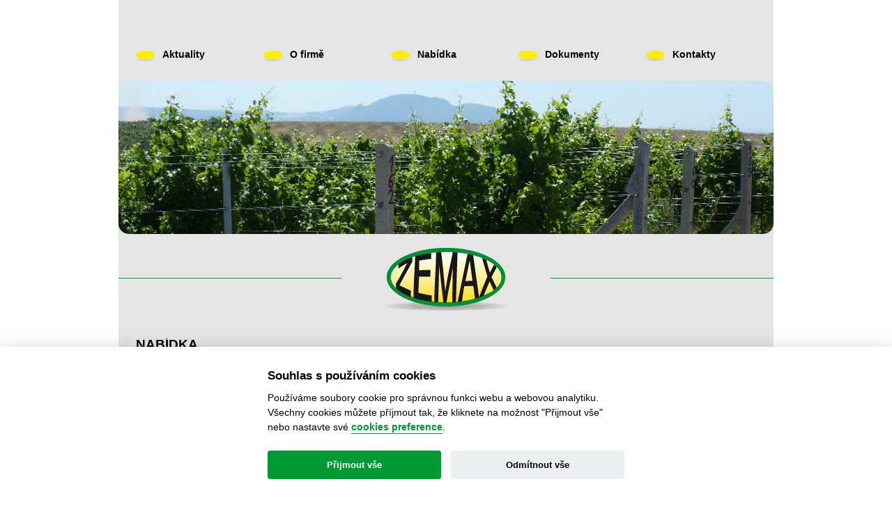

--- FILE ---
content_type: text/html; charset=UTF-8
request_url: https://www.zemax.cz/nabidka/
body_size: 2608
content:
<!doctype html>
<html lang="cs">

	<head>
		<meta charset="utf-8">

<meta name="description" content="Nabídka">
<meta name="keywords" content="">
<meta name="author" content="Tomas Petranek - VIKTORIN Computers (www.viktorin.cz)">
<meta name="robots" content="all" />

<link rel="stylesheet" href="/styles/normalize.css">
<link href='http://fonts.googleapis.com/css?family=Open+Sans:300italic,400italic,600italic,700italic,800italic,400,300,600,700,800&amp;subset=latin,latin-ext' rel='stylesheet' type='text/css'>
<link rel="stylesheet" href="/styles/screen.css" media="screen">
<link rel="stylesheet" href="/styles/print.css" media="print">

<!--[if lt IE 9]>
<script src="http://html5shiv.googlecode.com/svn/trunk/html5.js"></script>
<![endif]-->

<script src="/jscripts/jquery.js"></script>
<script src="/jscripts/jquery.cycle2.js"></script>
<script src="/jscripts/jquery.cycle2.tile.js"></script>

<script src="/jscripts/jscripts.js"></script>

<link rel="shortcut icon" href="/favicon.ico" />
<link rel="icon" href="/favicon.ico" />
<title>Nabídka | ZEMAX Šitbořice</title>



<script type="text/plain" data-cookiecategory="analytics">
  (function(i,s,o,g,r,a,m){i['GoogleAnalyticsObject']=r;i[r]=i[r]||function(){
  (i[r].q=i[r].q||[]).push(arguments)},i[r].l=1*new Date();a=s.createElement(o),
  m=s.getElementsByTagName(o)[0];a.async=1;a.src=g;m.parentNode.insertBefore(a,m)
  })(window,document,'script','//www.google-analytics.com/analytics.js','ga');

  ga('create', 'UA-58973773-2', 'auto');
  ga('send', 'pageview');

</script>
	
		<script src="/jscripts/colorbox/jquery.colorbox.js"></script>
		<link rel="stylesheet" href="/jscripts/colorbox/colorbox.css">
		<script src="/jscripts/colorbox.js"></script>
	</head>

	<body>
	
		<div id="main_container">
			<div id="page">
		
				<header>

	
		<nav class="hlavni-menu">
	
			<ul>
				
									<li><a  href="/aktuality/">Aktuality</a></li>
									<li><a  href="/o-firme/">O firmě</a></li>
									<li><a  href="/nabidka/">Nabídka</a></li>
									<li><a  href="/dokumenty/">Dokumenty</a></li>
									<li><a  href="/kontakty/">Kontakty</a></li>
							
			</ul>
			
			<div class="clear"></div>
			
		</nav>
		
		
	<div id="banner">
	<div class="cycle-slideshow-promoblok1">

		 
		
			<div>
			
								<img title="" src="/images/promobloky/2-zemax-sitborice.jpg" alt="ZEMAX Šitbořice" />
							
			</div>
		
		 
		
			<div>
			
								<img title="" src="/images/promobloky/3-zemax-sitborice.jpg" alt="ZEMAX Šitbořice" />
							
			</div>
		
		 
		
			<div>
			
								<img title="" src="/images/promobloky/1-zemax-sitborice.jpg" alt="ZEMAX Šitbořice" />
							
			</div>
		
		 
		
			<div>
			
								<img title="" src="/images/promobloky/4-zemax-sitborice.jpg" alt="ZEMAX Šitbořice" />
							
			</div>
		
				
	</div>
	
</div>
			
	<div class="oddelovac"></div>
	
	<a id="logo" href="/"><img src="/images/layout/logo.png" alt="ZEMAX - logo"></a>
			
</header>				
				<div id="obsah">
				
					<article class="clanek">
							
						<h1>Nabídka</h1>
						<h2>Nabídky komodit rostlinné a živočišné výroby</h2>
<p><strong>Nabídka koupě zemědělských plodin</strong></p>
<ul>
<li>pšenice</li>
<li>ječmen</li>
<li>kukuřice</li>
<li>slunečnice</li>
</ul>
<p>Nabídka se odvíjí od ročního období, další informace u pracovníků společnosti viz. <a href="../../../kontakty/">kontakty</a>.</p>
<p><strong>Nabídka prodeje prasat</strong></p>
<p><strong>Kategorie:</strong></p>
<ul>
<li>selata 25 kg</li>
<li>selata nestandard</li>
<li>jatečná prasata</li>
<li>vyřazené prasnice</li>
</ul>
<p>Prodej prasat po předchozí domluvě s <strong>Ing. Martinem Šťavíkem</strong> a to vždy v pátek cca v 8.00 ráno.<br />Kontakt: <strong>Ing. Martin Šťavík, </strong>tel.: 777 744 050, e-mail: <a href="mailto:nikolcice@zemax.cz">nikolcice@zemax.cz</a></p>
<p>Nabídka se opět odvíjí od ročního období. Akutální informace viz <a href="../../../kontakty/">kontakty</a>.</p>
<p><strong>V sídle firmy je rovněž provozován automat na mléko určený veřejnosti.</strong></p>
<p><strong>Nabídka koupě vína ze Sklepu Maryša<br /></strong>aktuální informace naleznete na stránkách <a href="http://www.sklepmarysa.cz" target="_blank">Sklepu Maryša</a>.<strong><br /></strong></p>
<h2>&nbsp;</h2>
<h2>Nabídka zaměstnání ve společnosti ZEMAX Šitbořice, a.s.<strong><strong><br /></strong></strong></h2>
<p>Společnost ZEMAX Šitbořice, a.s. přijme pracovníky na tyto pozice:</p>
<h2><strong>Ošetřovatel prasat</strong></h2>
<p><strong>Co nabízíme:</strong></p>
<ul>
<li>práci v dobrém pracovním kolektivu</li>
<li>ohodnocení 25-28 tis. Kč + měsíční prémie</li>
<li>stravování ve firmě s příspěvkem firmy</li>
<li>penzijní připojištění</li>
<li>příspěvek na dovolenou, dětské tábory</li>
<li>výhodné tarify pro mobil</li>
</ul>
<p><strong>Co očekáváme:</strong></p>
<ul>
<li>kladný vztah ke zvířatům</li>
<li>dobrou fyzickou zdatnost</li>
<li>svědomitý a zodpovědný přístup k zadaným úkolům</li>
<li>ochota učit se nové věci</li>
<li>ochotu pracovat o víkendech</li>
</ul>
<p>Zájemci se mohou hlásit na kontaktu:</p>
<p><strong><strong><strong><strong>Martin Šťavík<br /></strong>ZEMAX Šitbořice a.s., farma Nikolčice<br />Tel.:<strong> 777 744 050,&nbsp;</strong>e-mail: <strong><a href="mailto:nikolcice@zemax.cz">nikolcice@zemax.cz</a></strong></strong></strong></strong></p>
<h2>&nbsp;</h2>
<h2>&nbsp;</h2>
<h2><strong>Krmič skotu – obsluha krmného vozu a jiných strojů</strong></h2>
<p><strong>Podmínky a náplň práce:</strong></p>
<ul>
<li>práce s krmných vozem (krmení skotu, údržba krmného vozu, udržování čistého prostředí v silážních jamách a prostorech s prací souvisejících)</li>
<li>pomocné práce se zvířaty</li>
<li>práce s další mechanizací v živočišné výrobě (nakladač, traktor a ostatní)</li>
</ul>
<p><strong>Co nabízíme:</strong></p>
<ul>
<li>práci na plný úvazek</li>
<li>ohodnocení 30-35 tis. Kč</li>
<li>24 dní dovolené</li>
<li>práci v dobrém pracovním kolektivu</li>
<li>stravování ve firmě s příspěvkem firmy</li>
<li>penzijní připojištění</li>
<li>příspěvek na dovolenou, dětské tábory</li>
<li>výhodné tarify pro mobil</li>
</ul>
<p><strong>Co očekáváme:</strong></p>
<ul>
<li>řidičský průkaz sk. B, T</li>
<li>praxe výhodou</li>
<li>kladný vztah ke zvířatům</li>
<li>spolehlivost</li>
<li>svědomitý a zodpovědný přístup k zadaným úkolům</li>
<li>ochota učit se nové věci</li>
<li>ochotu pracovat o víkendech</li>
</ul>
<p>Zájemci se mohou hlásit na kontaktu:</p>
<p><strong>David Šurýn</strong><strong><br /><strong>ZEMAX Šitbořice a.s., farma Šitbořice</strong><br /><strong>Tel.: 775 870 713,&nbsp;e-mail: <a href="mailto:skot@zemax.cz">skot@zemax.cz</a></strong></strong></p>
						
																																				
					</article>
					
				</div>
				
				<footer>
	<div id="copyright">ZEMAX Šitbořice, a.s., IČO 253 27 330, spisová značka: B 2208 vedená u Krajského soudu v Brně. Sídlo: Šitbořice, Brněnská 577,<br>okres Břeclav, PSČ 691 76, www.zemax.cz</div>
	</footer>			
			</div>
		</div>

		<script defer src="/jscripts/vanilla-cookieconsent/dist/cookieconsent.js"></script>
<script defer src="/jscripts/vanilla-cookieconsent/dist/cookieconsent-init.js"></script>		
	</body>

</html>

--- FILE ---
content_type: text/css
request_url: https://www.zemax.cz/styles/screen.css
body_size: 1416
content:
html,body {padding: 0; margin: 0; height: 100%;}
body {font-family: 'Open Sans', sans-serif; background-color: #fff;}

a {outline: none;}

#main_container {position: relative; width: 100%; min-height: 100%; height: 100%; min-width: 970px;}
#page {position: relative; display: block; width: 940px; min-height: 100%; margin: 0 auto; background-color: #e5e5e5;}

header {position: relative; display: block; padding: 70px 0 0 0; margin: 0 0 40px 0;}

.hlavni-menu {position: relative; display: block; margin: 0 0 0 0; padding: 0;}
.hlavni-menu ul {padding: 0 0 0 25px; margin: 0; list-style: none;}
.hlavni-menu ul li {margin: 0; padding: 0 0 5px 38px; float: left; background-image: url('/images/layout/menu-odrazka.png'); background-repeat: no-repeat; background-position: center left; line-height: 15px; width: 145px;}
.hlavni-menu ul li a {font-size: 0.9em; font-weight: 700; color: #000; text-decoration: none; padding: 0 0 10px 0;}
.hlavni-menu ul li a:hover {text-decoration: underline;}

#banner {position: relative; display: block; width: 940px; height: 220px; overflow: hidden; margin-top: 25px; margin-bottom: 20px; -webkit-border-radius: 15px 15px 15px 15px; -moz-border-radius: 15px 15px 15px 15px; border-radius: 15px 15px 15px 15px;}

#logo {display: block; width: 170px; height: 90px; position: relative; margin: 0 auto; padding: 0 65px 0 65px; background-color: #e5e5e5;}
#logo img {border: 0;}
#logo img:hover {transform: scale(1.1); backface-visibility: hidden; overflow: visible; z-index: 5000;}

.oddelovac  {position: absolute; bottom: 45px; border-top: 1px solid #009933; width: 940px; height: 1px;}

#obsah  {display: block; padding: 0 0 40px 0; overflow: hidden;}

.rozcestnik {position: relative; display: block; margin: 0; width: 920px; padding: 0 10px 0 10px;}
.rozcestnik a.dlazdice {display: block; width: 200px; margin: 0 15px 0 15px; float: left; color: #5a5a5a; text-decoration: none;}
.rozcestnik a.dlazdice .titulek {display: block; font-weight: 700; margin-bottom: 20px; font-size: 0.8em;}
.rozcestnik a.dlazdice .popis {display: block; font-weight: 400; margin-bottom: 10px; font-size: 0.8em; height: 100px; overflow: hidden;}
.rozcestnik a.dlazdice .vice {display: block; font-weight: 700; margin-bottom: 20px; font-size: 0.8em; text-align: right; padding: 7px 15px 7px 15px; color: #fff; background-color: #009933; -webkit-border-radius: 7px 7px 7px 7px; -moz-border-radius: 7px 7px 7px 7px; border-radius: 7px 7px 7px 7px;}
.rozcestnik a.dlazdice img {-webkit-border-radius: 7px 7px 7px 7px; -moz-border-radius: 7px 7px 7px 7px; border-radius: 7px 7px 7px 7px; opacity: 0.5; filter: alpha(opacity=50); -khtml-opacity: 0.5;}
.rozcestnik a.dlazdice:hover img {opacity: 1; filter: alpha(opacity=100); -khtml-opacity: 1;}

footer {position: relative; bottom: 0px; display: block; width: 940px; padding: 0; overflow: hidden; font-size: 0.9em; color: #5a5a5a;}
footer #copyright {display: block; margin: 0 25px 25px 25px; font-size: 0.8em; line-height: 1.5em;}
footer #code {display: block; margin: 0px 25px 15px 25px; font-size: 0.7em; line-height: 1.5em; text-align: right;}
footer #code a {padding: 0; background-image: none; color: #5a5a5a; text-decoration: none;}

.clear {clear: both;}
.hidden {display: none;}
.center {text-align: center;}
.right {text-align: right;}
.bold {font-weight: 700;}
strong{font-weight: 700;}

.clanek {padding: 0 25px 0 25px; line-height: 1.1em; color: #5a5a5a;}
.clanek h1 {clear: both; margin: 0 0 20px 0; padding: 0; font-size: 1.2em; font-weight: 700; text-transform: uppercase; color: #000;}
.clanek h2 {clear: both; font-size: 1.2em; margin: 0 0 20px 0; padding: 0; font-weight: 400; color: #009933;}
.clanek h3 {clear: both; font-size: 1.2em; margin: 0 0 20px 0; padding: 0; font-weight: 400;}
.clanek h4,h5,h6 {font-size: 0.9em; margin: 0 0 20px 0; padding: 0; font-weight: 700;}
.clanek p {font-size: 0.8em; margin: 0 0 20px 0; padding: 0; text-align: justify; line-height: 1.5em; color: #5a5a5a;}
.clanek p img {-webkit-border-radius: 7px 7px 7px 7px; -moz-border-radius: 7px 7px 7px 7px; border-radius: 7px 7px 7px 7px;}
.clanek p img[style*="float: right"]  {margin-left: 20px; margin-bottom: 10px; margin-top: 5px;}
.clanek p img[style*="float: left"]  {margin-right: 20px; margin-bottom: 10px; margin-top: 5px;}
.clanek p a[style*="float: right"]  {margin-left: 20px; margin-bottom: 10px; margin-top: 5px;}
.clanek p a[style*="float: left"]  {margin-right: 20px; margin-bottom: 10px; margin-top: 5px;}
.clanek a.colorbox {text-decoration: none;}
.clanek p.datum {margin-bottom: 5px; font-size: 0.8em;}
.clanek a {color: #009933;}
.clanek a:hover {text-decoration: none;}
.clanek table {font-family: 'Open Sans', sans-serif; font-size: 0.8em; margin: 0 0 20px 0;}
.clanek table tr{}
.clanek table tr th{background-color: #009933; padding: 5px 15px 5px 15px; font-weight: bold; color: #fff; border: 1px solid #fff; line-height: 1.5em; }
.clanek table tr td{padding: 5px 15px 5px 15px; border: 1px solid #fff; line-height: 1.5em; }
.clanek table tr:nth-child(odd) td{background-color: #f0f0f0;}
.clanek table tr:nth-child(even) td{background-color: #f0f0f0;}
.clanek ul {font-size: 0.8em; margin: 0 0 20px 0; padding-left: 35px; line-height: 1.5em;}
.clanek ul li {padding-left: 10px;}
.clanek ol li {margin: 0;}
.clanek ol {font-size: 0.8em;  margin: 0 0 20px 0; line-height: 1.5em;}
.clanek a img {border: 0;}

.fotogalerie {position: relative; display: block; margin: 0 -15px 0 -15px; padding: 0;}
.fotogalerie .fotogalerie-foto {display: block; width: 200px; float: left; padding: 0 0 0 0; margin: 15px 15px 15px 15px; overflow: hidden;}
.fotogalerie .fotogalerie-foto-img {display: block; padding: 0; height: auto;}
.fotogalerie .fotogalerie-foto-img a {outline: 0;}
.fotogalerie .fotogalerie-foto-img a  img {-webkit-border-radius: 7px 7px 7px 7px; -moz-border-radius: 7px 7px 7px 7px; border-radius: 7px 7px 7px 7px;}
.fotogalerie .fotogalerie-foto-nazev {display: block; padding: 5px 10px 0px 10px; text-align: center; font-size: 0.8em; font-weight: bold;}
.fotogalerie .fotogalerie-foto-popis {display: block; padding: 0px 10px 0px 10px; text-align: center; font-size: 0.8em;}

.aktualita {display: block; /*border: 1px solid #000; background-color: #fff;*/ padding: 0px 30px 10px 30px; margin: 0 -30px 20px -30px; /*text-decoration: none; color: #000; box-shadow: #bbbbbb 5px 5px 10px; -webkit-box-shadow: #bbbbbb 5px 5px 10px; -moz-box-shadow: #bbbbbb 5px 5px 10px;*/}
.aktualita p {}
.motiv {float: right; margin-left: 20px; margin-bottom: 10px; margin-top: 5px;}
.motiv  img {-webkit-border-radius: 7px 7px 7px 7px; -moz-border-radius: 7px 7px 7px 7px; border-radius: 7px 7px 7px 7px;}

.noborder {margin-right: 0px;}

a[target=_blank] {padding-right: 15px; background: transparent url('/images/layout/nove-okno.png') right center no-repeat;}

.hidden_blok {margin: 0; padding: 0;}
.hidden_blok_obsah {display: none; margin: 0; padding: 0;}
.hidden_blok_obsah p {}
.hidden_blok_vice {}
.hidden_blok_mene {display: none;}

--- FILE ---
content_type: text/css
request_url: https://www.zemax.cz/styles/print.css
body_size: 803
content:
html,body {padding: 0; margin: 0; height: 100%;}
body {font-family: 'Open Sans', sans-serif; background-color: #fff;}

a {outline: none;}

#main_container {position: relative;}
#page {position: relative;}

header {position: relative;}

.hlavni-menu {display: none;}

#banner {display: none;}

#logo {display: block; width: 170px; height: 90px; position: relative; margin: 0 auto; padding: 0 65px 20px 65px;}
#logo img {border: 0;}

.oddelovac  {display: none;}

#obsah  {}

.rozcestnik {display: none;}

footer {display: none;}

.clear {clear: both;}
.hidden {display: none;}
.center {text-align: center;}
.right {text-align: right;}
.bold {font-weight: 700;}
strong{font-weight: 700;}

.clanek {line-height: 1.1em; color: #5a5a5a;}
.clanek h1 {clear: both; margin: 0 0 20px 0; padding: 0; font-size: 1.2em; font-weight: 700; text-transform: uppercase; color: #000;}
.clanek h2 {clear: both; font-size: 1.2em; margin: 0 0 20px 0; padding: 0; font-weight: 400; color: #009933;}
.clanek h3 {clear: both; font-size: 1.2em; margin: 0 0 20px 0; padding: 0; font-weight: 400;}
.clanek h4,h5,h6 {font-size: 0.9em; margin: 0 0 20px 0; padding: 0; font-weight: 700;}
.clanek p {font-size: 0.8em; margin: 0 0 20px 0; padding: 0; text-align: justify; line-height: 1.5em; color: #5a5a5a;}
.clanek p img {-webkit-border-radius: 7px 7px 7px 7px; -moz-border-radius: 7px 7px 7px 7px; border-radius: 7px 7px 7px 7px;}
.clanek p img[style*="float: right"]  {margin-left: 20px; margin-bottom: 10px; margin-top: 5px;}
.clanek p img[style*="float: left"]  {margin-right: 20px; margin-bottom: 10px; margin-top: 5px;}
.clanek p a[style*="float: right"]  {margin-left: 20px; margin-bottom: 10px; margin-top: 5px;}
.clanek p a[style*="float: left"]  {margin-right: 20px; margin-bottom: 10px; margin-top: 5px;}
.clanek a.colorbox {text-decoration: none;}
.clanek p.datum {margin-bottom: 5px; font-size: 0.8em;}
.clanek a {color: #009933;}
.clanek a:hover {text-decoration: none;}
.clanek table {font-family: 'Open Sans', sans-serif; font-size: 0.8em; margin: 0 0 20px 0;}
.clanek table tr{}
.clanek table tr th{background-color: #009933; padding: 5px 15px 5px 15px; font-weight: bold; color: #fff; border: 1px solid #fff; line-height: 1.5em; }
.clanek table tr td{padding: 5px 15px 5px 15px; border: 1px solid #fff; line-height: 1.5em; }
.clanek table tr:nth-child(odd) td{background-color: #f0f0f0;}
.clanek table tr:nth-child(even) td{background-color: #f0f0f0;}
.clanek ul {font-size: 0.8em; margin: 0 0 20px 0; padding-left: 35px; line-height: 1.5em;}
.clanek ul li {padding-left: 10px;}
.clanek ol li {margin: 0;}
.clanek ol {font-size: 0.8em;  margin: 0 0 20px 0; line-height: 1.5em;}
.clanek a img {border: 0;}

.fotogalerie {display: none;}

.aktualita {display: block; /*border: 1px solid #000; background-color: #fff;*/ padding: 0px 30px 10px 30px; margin: 0 -30px 20px -30px; /*text-decoration: none; color: #000; box-shadow: #bbbbbb 5px 5px 10px; -webkit-box-shadow: #bbbbbb 5px 5px 10px; -moz-box-shadow: #bbbbbb 5px 5px 10px;*/}
.aktualita p {}
.motiv {float: right; margin-left: 20px; margin-bottom: 10px; margin-top: 5px;}
.motiv  img {-webkit-border-radius: 7px 7px 7px 7px; -moz-border-radius: 7px 7px 7px 7px; border-radius: 7px 7px 7px 7px;}

.noborder {margin-right: 0px;}

a[target=_blank] {padding-right: 15px; background: transparent url('/images/layout/nove-okno.png') right center no-repeat;}

.hidden_blok {margin: 0; padding: 0;}
.hidden_blok_obsah {display: none; margin: 0; padding: 0;}
.hidden_blok_obsah p {}
.hidden_blok_vice {}
.hidden_blok_mene {display: none;}

--- FILE ---
content_type: text/javascript
request_url: https://www.zemax.cz/jscripts/vanilla-cookieconsent/dist/cookieconsent-init.js
body_size: 2117
content:
// obtain plugin
var cc = initCookieConsent();

// run plugin with your configuration
cc.run({
    current_lang: 'cs',
    autoclear_cookies: true,                   // default: false
    theme_css: '/jscripts/vanilla-cookieconsent/dist/cookieconsent.css',  // replace with a valid path
    page_scripts: true,                        // default: false

    // delay: 0,                               // default: 0
    // auto_language: null                     // default: null; could also be 'browser' or 'document'
    // autorun: true,                          // default: true
    // force_consent: false,                   // default: false
    // hide_from_bots: false,                  // default: false
    // remove_cookie_tables: false             // default: false
    // cookie_name: 'cc_cookie',               // default: 'cc_cookie'
    // cookie_expiration: 182,                 // default: 182 (days)
    // cookie_necessary_only_expiration: 182   // default: disabled
    // cookie_domain: location.hostname,       // default: current domain
    // cookie_path: '/',                       // default: root
    // cookie_same_site: 'Lax',                // default: 'Lax'
    // use_rfc_cookie: false,                  // default: false
    // revision: 0,                            // default: 0

    onFirstAction: function(user_preferences, cookie){
        // callback triggered only once
    },

    onAccept: function (cookie) {
        // ...
    },

    onChange: function (cookie, changed_preferences) {
        // ...
    },

    gui_options: {
        consent_modal: {
            layout: 'bar',               // box/cloud/bar
            position: 'bottom center',     // bottom/middle/top + left/right/center
            transition: 'slide',           // zoom/slide
            swap_buttons: false            // enable to invert buttons
        },
        settings_modal: {
            layout: 'box',                 // box/bar
            // position: 'left',           // left/right
            transition: 'slide'            // zoom/slide
        }
    },

    languages: {
        'cs': {
            consent_modal: {
                title: 'Souhlas s používáním cookies',
                description: 'Používáme soubory cookie pro správnou funkci webu a webovou analytiku. Všechny cookies můžete příjmout tak, že kliknete na možnost "Přijmout vše" nebo nastavte své <button type="button" data-cc="c-settings" class="cc-link">cookies preference</button>.',
                primary_btn: {
                    text: 'Přijmout vše',
                    role: 'accept_all'              // 'accept_selected' or 'accept_all'
                },
                secondary_btn: {
                    text: 'Odmítnout vše',
                    role: 'accept_necessary'        // 'settings' or 'accept_necessary'
                },
            },
            settings_modal: {
                title: 'Správa cookies preferencí',
                save_settings_btn: 'Uložit nastavení',
                accept_all_btn: 'Přijmout vše',
                reject_all_btn: 'Odmítnout vše',
                close_btn_label: 'Zavřít',
                cookie_table_headers: [
                    {col1: 'Název'},
                    {col2: 'Poskytovatel'},
                    {col3: 'Expirace'},
                    {col4: 'Popis'}
                ],
                blocks: [
                    {
                        title: 'Ochrana soukromí',
                        description: 'Společnost ZEMAX Šitbořice, a.s. používá soubory cookie, aby své webové stránky lépe přizpůsobila zákazníkům a usnadnila jejich používání. Respektujeme vaše právo na soukromí, a proto se můžete rozhodnout, že některé soubory cookie nebudete akceptovat.'
                    }, {
                        title: 'Nezbytné funkční a technické cookies',
                        description: 'Tyto soubory cookie umožňují zajistit základní funkce webu a jsou nezbytné pro správné fungování webových stránek a aplikací. Tyto cookies jsou zpracovávány i bez uděleného souhlasu, neshromažďují žádné osobní údaje a nelze je zakázat.',
                        toggle: {
                            value: 'necessary',
                            enabled: true,
                            readonly: true          
                        },
                        cookie_table: [             
                            {
                                col1: 'PHPSESSID',       
                                col2: 'www.zemax.cz',
                                col3: 'relace',
                                col4: 'Nativní soubor cookie pro aplikace PHP, který se používá k uložení a identifikaci jedinečného ID relace uživatele za účelem správy uživatelské relace na webu.',
                            },
                            {
                                col1: 'cc_cookie',
                                col2: 'www.zemax.cz',
                                col3: '182 dní',
                                col4: 'Používá se k uložení nastavení předvoleb ochrany osobních údajů.',
                            }
                        ]
                    }, {
                        title: 'Statistické a analytické cookies',
                        description: 'Tyto soubory cookie umožňují díky nástrojům, jakými jsou například Google Analytics, sledovat, jak návštěvníci používají webové stránky. Pomáhají určit počet návštěv, zdroje návštěvnosti, které webové stránky jsou více a které jsou méně navštěvované, a porozumět tomu, jak se návštěvníci po webových stránkách pohybují. Na základě těchto dat je možné webové stránky a aplikace neustále vylepšovat a zvyšovat jejich přívětivost a výkon. Všechna takto získaná data jsou agregována, a tedy anonymizována, a nemají za cíl zjistit identitu konkrétního návštěvníka.',
                        toggle: {
                            value: 'analytics',     
                            enabled: false,
                            readonly: false
                        },
                        cookie_table: [             
                            {
                                col1: '_ga',   
                                col2: 'Google Analytics',
                                col3: '2 roky',
                                col4: 'Používá se k rozlišení uživatelů.',
                                is_regex: true
                            },
                            {
                                col1: '_gid',
                                col2: 'Google Analytics',
                                col3: '1 den',
                                col4: 'Používá se k rozlišení uživatelů.',
                            },
                            {
                                col1: '_gat',
                                col2: 'Google Analytics',
                                col3: '1 minuta',
                                col4: 'Používá se k omezení rychlosti požadavků.',
                            }
                        ]
                    }, {
                        title: 'Další informace',
                        description: 'Máte-li jakékoli dotazy týkajících se souborů cookie nebo našich zásad zpracování osobních údajů, <a class="cc-link" href="/kontakty/">kontaktujte nás</a>.',
                    }
                ]
            }
        }
    }
});

--- FILE ---
content_type: text/javascript
request_url: https://www.zemax.cz/jscripts/colorbox.js
body_size: 6
content:
$(document).ready(function() {

	$(".colorbox").colorbox({  
    
		transition:"elastic",  
        maxWidth:"100%",  
        maxHeight:"100%",  
        current:"{current} / {total}",  
        previous:"předchozí",  
        next:"další",  
        close:"zavřít",
		rel: function() { return $(this).data('rel')}
	
	});  

});


--- FILE ---
content_type: text/javascript
request_url: https://www.zemax.cz/jscripts/jscripts.js
body_size: 489
content:
$(document).ready(function(){

	$('.cycle-slideshow-promoblok1').cycle({
		fx: "tileBlind",
		/*fx: "tileSlide",*/
		timeout: 5000,
		slides: "> div",
		tileCount: 15,
		tileDelay: 100,
		tileVertical: true
	});
	
	$('.hidden_blok_odkaz').click(function(){
    
		$(this).closest("div").find(".hidden_blok_odkaz").toggle();
		$(this).closest("div").find(".hidden_blok_obsah").slideToggle(500);
		
	});
	
	$('.clanek p img').each(function() {
        
		var currentImage = $(this);
		var sirka_nahledu = currentImage.attr("width");
		var vyska_nahledu = currentImage.attr("height");
				
		var src = currentImage.attr("src");
		src = src.replace("obrazky", "obrazky/velke");
		
		var alt = currentImage.attr("alt");
		currentImage.attr("title","");
		currentImage.attr("border","0");
		
		var style = currentImage.attr("style");
		currentImage.attr("style","");
		
		var alt_pole = alt.split("#");

		var img = new Image;
		
		img.src = src;
		img.onload = function(){
			
			sirka = this.width; 
			vyska = this.height;
			
			if (sirka > sirka_nahledu || vyska > vyska_nahledu) {
				
				currentImage.wrap("<a title='" + alt_pole[0] + "' class='colorbox' style='" + style + "' href='" + src + "'</a>");
				
				$(".colorbox").colorbox({  
					transition:"elastic",  
					maxWidth:"100%",  
					maxHeight:"100%",  
					current:"{current} / {total}",  
					previous:"Předchozí",  
					next:"Další",  
					close:"Zavřít",
					rel: function() { return $(this).data('rel')}
				});  
				
			}
			
		};
				
    });	
		
});